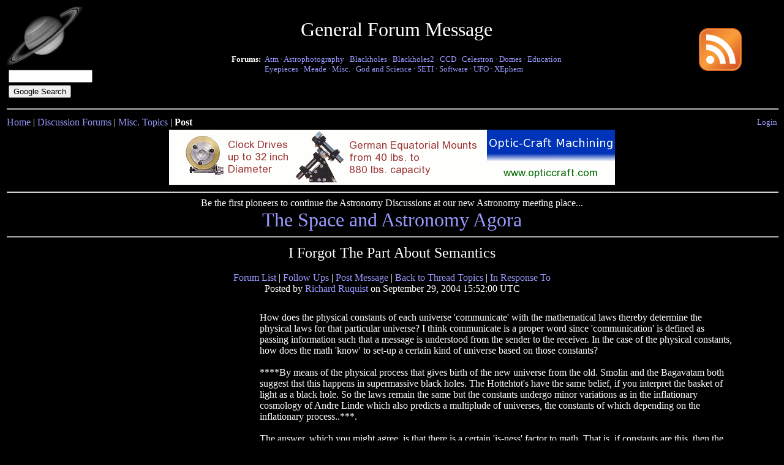

--- FILE ---
content_type: text/html; charset=utf-8
request_url: https://www.google.com/recaptcha/api2/aframe
body_size: 265
content:
<!DOCTYPE HTML><html><head><meta http-equiv="content-type" content="text/html; charset=UTF-8"></head><body><script nonce="LLreP6T5ksFtMpuhbtwV2A">/** Anti-fraud and anti-abuse applications only. See google.com/recaptcha */ try{var clients={'sodar':'https://pagead2.googlesyndication.com/pagead/sodar?'};window.addEventListener("message",function(a){try{if(a.source===window.parent){var b=JSON.parse(a.data);var c=clients[b['id']];if(c){var d=document.createElement('img');d.src=c+b['params']+'&rc='+(localStorage.getItem("rc::a")?sessionStorage.getItem("rc::b"):"");window.document.body.appendChild(d);sessionStorage.setItem("rc::e",parseInt(sessionStorage.getItem("rc::e")||0)+1);localStorage.setItem("rc::h",'1763363040682');}}}catch(b){}});window.parent.postMessage("_grecaptcha_ready", "*");}catch(b){}</script></body></html>

--- FILE ---
content_type: text/javascript; charset=windows-1252
request_url: http://184.106.236.246/ads/www/delivery/ajs.php?zoneid=1&target=_blank&withtext=1&cb=29685588057&charset=windows-1252&loc=http%3A//www.astronomy.net/forums/general/messages/4450.shtml
body_size: 882
content:
var OX_c47072ca = '';
OX_c47072ca += "<"+"a href=\'http://184.106.236.246/ads/www/delivery/ck.php?oaparams=2__bannerid=1__zoneid=1__cb=5a22595808__oadest=http%3A%2F%2Fwww.opticcraft.com%2F\' target=\'_blank\'><"+"img src=\'http://184.106.236.246/images/794a80fd1ea2c8028138e220ac71b8b8.gif\' width=\'728\' height=\'90\' alt=\'\' title=\'\' border=\'0\' /><"+"/a><"+"div id=\'beacon_5a22595808\' style=\'position: absolute; left: 0px; top: 0px; visibility: hidden;\'><"+"img src=\'http://184.106.236.246/ads/www/delivery/lg.php?bannerid=1&amp;campaignid=2&amp;zoneid=1&amp;loc=http%3A%2F%2Fwww.astronomy.net%2Fforums%2Fgeneral%2Fmessages%2F4450.shtml&amp;cb=5a22595808\' width=\'0\' height=\'0\' alt=\'\' style=\'width: 0px; height: 0px;\' /><"+"/div>\n";
document.write(OX_c47072ca);
